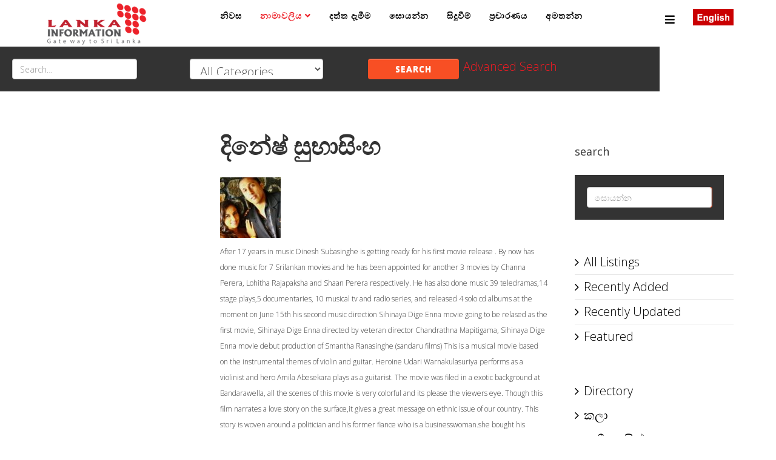

--- FILE ---
content_type: text/html; charset=utf-8
request_url: https://sinhala.lankainformation.lk/directory/arts/musicians/7144-dinesh-subasinghe
body_size: 11427
content:
<!DOCTYPE html>
<html prefix="og: http://ogp.me/ns#" xmlns="http://www.w3.org/1999/xhtml" xml:lang="si-lk" lang="si-lk" dir="ltr">
<head>
    <meta http-equiv="X-UA-Compatible" content="IE=edge">
    <meta name="viewport" content="width=device-width, initial-scale=1">
    
    <base href="https://sinhala.lankainformation.lk/directory/arts/musicians/7144-dinesh-subasinghe" />
	<meta http-equiv="content-type" content="text/html; charset=utf-8" />
	<meta name="keywords" content="Lankainformation.lk, Classifieds business Directory in Sri Lanka, FINANCE &amp; LEASING, HOTELS, Doctors in Sri Lanka, Lawyers,  banks, events" />
	<meta name="title" content="දිනේෂ් සුභාසිංහ" />
	<meta name="author" content="Gayan" />
	<meta name="description" content="After 17 years in music Dinesh Subasinghe is getting ready for his first movie release .By now has done music for 7 Srilankan movies and he has been appointed for another 3 movies by Channa Perera, Lohitha Rajapaksha and Shaan Perera respectively." />
	<title>දිනේෂ් සුභාසිංහ</title>
	<link href="/images/favion.png" rel="shortcut icon" type="image/vnd.microsoft.icon" />
	<link href="https://cdnjs.cloudflare.com/ajax/libs/simple-line-icons/2.4.1/css/simple-line-icons.min.css" rel="stylesheet" type="text/css" />
	<link href="/components/com_k2/css/k2.css?v=2.11.20240212" rel="stylesheet" type="text/css" />
	<link href="https://sinhala.lankainformation.lk/media/com_mtree/js/jquery.fancybox-1.3.4.css" rel="stylesheet" type="text/css" />
	<link href="/components/com_mtree/templates/kinabalu/template.css" rel="stylesheet" type="text/css" />
	<link href="/media/jui/css/bootstrap.min.css?721d3edbea8bbd4b88c3094328e0596f" rel="stylesheet" type="text/css" />
	<link href="/media/jui/css/bootstrap-responsive.min.css?721d3edbea8bbd4b88c3094328e0596f" rel="stylesheet" type="text/css" />
	<link href="/media/jui/css/bootstrap-extended.css?721d3edbea8bbd4b88c3094328e0596f" rel="stylesheet" type="text/css" />
	<link href="//maxcdn.bootstrapcdn.com/font-awesome/4.3.0/css/font-awesome.min.css" rel="stylesheet" type="text/css" />
	<link href="/plugins/system/jce/css/content.css?badb4208be409b1335b815dde676300e" rel="stylesheet" type="text/css" />
	<link href="//fonts.googleapis.com/css?family=Noto+Sans:regular,italic,700,700italic&amp;subset=greek-ext" rel="stylesheet" type="text/css" />
	<link href="//fonts.googleapis.com/css?family=Open+Sans:300,300italic,regular,italic,600,600italic,700,700italic,800,800italic&amp;subset=latin" rel="stylesheet" type="text/css" />
	<link href="/templates/shaper_newedge/css/bootstrap.min.css" rel="stylesheet" type="text/css" />
	<link href="/templates/shaper_newedge/css/font-awesome.min.css" rel="stylesheet" type="text/css" />
	<link href="/templates/shaper_newedge/css/nanoscroller.css" rel="stylesheet" type="text/css" />
	<link href="/templates/shaper_newedge/css/legacy.css" rel="stylesheet" type="text/css" />
	<link href="/templates/shaper_newedge/css/template.css" rel="stylesheet" type="text/css" />
	<link href="/templates/shaper_newedge/css/presets/preset1.css" rel="stylesheet" class="preset" type="text/css" />
	<link href="/templates/shaper_newedge/css/custom.css" rel="stylesheet" type="text/css" />
	<link href="/templates/shaper_newedge/css/frontend-edit.css" rel="stylesheet" type="text/css" />
	<link href="/templates/shaper_newedge/css/owl.carousel.css" rel="stylesheet" type="text/css" />
	<link href="/templates/shaper_newedge/css/owl.transitions.css" rel="stylesheet" type="text/css" />
	<link href="/templates/shaper_newedge/css/slide-animate.css" rel="stylesheet" type="text/css" />
	<link href="/components/com_sppagebuilder/assets/css/font-awesome-5.min.css" rel="stylesheet" type="text/css" />
	<link href="/components/com_sppagebuilder/assets/css/font-awesome-v4-shims.css" rel="stylesheet" type="text/css" />
	<link href="/components/com_sppagebuilder/assets/css/animate.min.css" rel="stylesheet" type="text/css" />
	<link href="/components/com_sppagebuilder/assets/css/sppagebuilder.css" rel="stylesheet" type="text/css" />
	<link href="/components/com_sppagebuilder/assets/css/magnific-popup.css" rel="stylesheet" type="text/css" />
	<link href="/media/com_mtree/js/jquery.typeahead.css" rel="stylesheet" type="text/css" />
	<style type="text/css">
body{font-family:Noto Sans, sans-serif; font-size:16px; font-weight:normal; }h1{font-family:Open Sans, sans-serif; font-size:16px; font-weight:800; }h2{font-family:Open Sans, sans-serif; font-size:16px; font-weight:600; }h3{font-family:Open Sans, sans-serif; font-size:16px; font-weight:normal; }h4{font-family:Open Sans, sans-serif; font-size:16px; font-weight:normal; }h5{font-family:Open Sans, sans-serif; font-size:16px; font-weight:600; }h6{font-family:Open Sans, sans-serif; font-size:16px; font-weight:600; }.nspArt h4.nspHeader {
    font-size: 20px;
    font-weight: 500;
    margin: 0;
    padding: 10px 0 15px 0;
}

@font-face {
    font-family: 'NotoSansSinhala';
    src: url('../fonts/notosanssinhalaui-regular-webfont.woff2') format('woff2'),
         url('../fonts/notosanssinhalaui-regular-webfont.woff') format('woff'),
         url('../fonts/NotoSansSinhalaUI-Regular.ttf') format('truetype');
    font-weight: normal;
    font-style: normal;
}

h2 {
  font-family: Open Sans, sans-serif;
  font-weight: 900;
 font-size: 30px;
}

body {
  font-family: Open Sans, sans-serif;
  font-weight: 300;
  font-size: 20px;
line-height: 26px;
}

#jb_template .mb-1, #jb_template .my-1 {
  margin-bottom: 0.25rem !important;
  display: none;
}@media (min-width: 1400px) {
.container {
max-width: 1140px;
}
}#sp-bottom{ background-color:#000000;color:#ffffff;padding:100px 100px 100px 100px; }
	</style>
	<script type="application/json" class="joomla-script-options new">{"csrf.token":"e9533c09c69c7da0fdfc743b2b540d74","system.paths":{"root":"","base":""}}</script>
	<script src="/media/jui/js/jquery.min.js?721d3edbea8bbd4b88c3094328e0596f" type="text/javascript"></script>
	<script src="/media/jui/js/jquery-noconflict.js?721d3edbea8bbd4b88c3094328e0596f" type="text/javascript"></script>
	<script src="/media/jui/js/jquery-migrate.min.js?721d3edbea8bbd4b88c3094328e0596f" type="text/javascript"></script>
	<script src="/media/k2/assets/js/k2.frontend.js?v=2.11.20240212&sitepath=/" type="text/javascript"></script>
	<script src="/media/system/js/mootools-core.js?721d3edbea8bbd4b88c3094328e0596f" type="text/javascript"></script>
	<script src="/media/system/js/core.js?721d3edbea8bbd4b88c3094328e0596f" type="text/javascript"></script>
	<script src="//assets.pinterest.com/js/pinit.js" type="text/javascript"></script>
	<script src="/media/com_mtree/js/vote.js" type="text/javascript"></script>
	<script src="/media/com_mtree/js/jquery.fancybox-1.3.4.pack.js" type="text/javascript"></script>
	<script src="/templates/shaper_newedge/js/bootstrap.min.js" type="text/javascript"></script>
	<script src="/templates/shaper_newedge/js/jquery.sticky.js" type="text/javascript"></script>
	<script src="/templates/shaper_newedge/js/main.js" type="text/javascript"></script>
	<script src="/templates/shaper_newedge/js/matchheight.js" type="text/javascript"></script>
	<script src="/templates/shaper_newedge/js/frontend-edit.js" type="text/javascript"></script>
	<script src="/templates/shaper_newedge/js/owl.carousel.min.js" type="text/javascript"></script>
	<script src="/templates/shaper_newedge/js/addon.lp_slider.js" type="text/javascript"></script>
	<script src="/templates/shaper_newedge/js/jquery.prettySocial.min.js" type="text/javascript"></script>
	<script src="/components/com_sppagebuilder/assets/js/jquery.parallax.js?4049a7f8a0753d253931e43d3f0d73f4" type="text/javascript"></script>
	<script src="/components/com_sppagebuilder/assets/js/sppagebuilder.js?4049a7f8a0753d253931e43d3f0d73f4" defer="defer" type="text/javascript"></script>
	<script src="/components/com_sppagebuilder/assets/js/jquery.magnific-popup.min.js" type="text/javascript"></script>
	<script src="/media/com_mtree/js/jquery.typeahead.min.js" type="text/javascript"></script>
	<script type="text/javascript">
var mtoken="e9533c09c69c7da0fdfc743b2b540d74";
var JURI_ROOT="https://sinhala.lankainformation.lk/";
var ratingImagePath="/media/com_mtree/images/";
var langRateThisListing="Rate this listing";
var ratingText=new Array();
ratingText[5]="Excellent!";
ratingText[4]="Good";
ratingText[3]="Average";
ratingText[2]="Fair";
ratingText[1]="Very Poor";
//fix carousel issue for mootools
var carousel = jQuery('.carousel');
if(carousel){
 window.addEvent('domready', function(){
  if (typeof jQuery != 'undefined' && typeof MooTools != 'undefined' ) {
   Element.implement({
    slide: function(how, mode){
     return this;
    }
   });
  }
 });
}
	</script>
	<meta property="fb:pages" content="1540087262901966" />
	<meta property="og:site_name" content="Lankainformation.lk"/>
	<meta property="og:title" content="දිනේෂ් සුභාසිංහ"/>
	<meta property="og:description" content="After 17 years in music Dinesh Subasinghe is getting ready for his first movie release .By now has done music for 7 Srilankan movies and he has been appointed for another 3 movies by Channa Perera, Lohitha Rajapaksha and Shaan Perera respectively."/>
	<meta property="og:url" content="https://sinhala.lankainformation.lk/directory/arts/musicians/7144-dinesh-subasinghe"/>
	<meta property="og:image" content="https://sinhala.lankainformation.lk/media/com_mtree/images/listings/o/7483.jpg"/>
	<meta name="twitter:card" content="summary">

   
    <script>
  (function(i,s,o,g,r,a,m){i['GoogleAnalyticsObject']=r;i[r]=i[r]||function(){
  (i[r].q=i[r].q||[]).push(arguments)},i[r].l=1*new Date();a=s.createElement(o),
  m=s.getElementsByTagName(o)[0];a.async=1;a.src=g;m.parentNode.insertBefore(a,m)
  })(window,document,'script','https://www.google-analytics.com/analytics.js','ga');

  ga('create', 'UA-54356464-3', 'auto');
  ga('send', 'pageview');

</script>


<!-- Google tag (gtag.js) -->
<script async src="https://www.googletagmanager.com/gtag/js?id=G-PTKLCBWBQD"></script>
<script>
  window.dataLayer = window.dataLayer || [];
  function gtag(){dataLayer.push(arguments);}
  gtag('js', new Date());

  gtag('config', 'G-PTKLCBWBQD');
</script>


<meta property="fb:pages" content="1540087262901966" />

<script async src="https://pagead2.googlesyndication.com/pagead/js/adsbygoogle.js"></script>
<script>
     (adsbygoogle = window.adsbygoogle || []).push({
          google_ad_client: "ca-pub-3412214147528376",
          enable_page_level_ads: true
     });
</script>

<script type='text/javascript' src='https://platform-api.sharethis.com/js/sharethis.js#property=5e3261c6663d2500122cabfb&product=inline-share-buttons&cms=sop' async='async'></script>

<script async custom-element="amp-ad" src="https://cdn.ampproject.org/v0/amp-ad-0.1.js"></script>

<!-- Google tag (gtag.js) -->

<script async src="https://www.googletagmanager.com/gtag/js?id=G-S16DQGFZ3M">

</script>

<script>

  window.dataLayer = window.dataLayer || [];

  function gtag(){dataLayer.push(arguments);}

  gtag('js', new Date());

 

  gtag('config', 'G-S16DQGFZ3M');

</script>


<script async="async" src="//pagead2.googlesyndication.com/pagead/js/adsbygoogle.js"></script>

</head>
<body class="site com-mtree view- no-layout task-viewlink itemid-227 si-lk ltr  sticky-header layout-fluid">
    <div class="body-innerwrapper">
        <header id="sp-header"><div class="container"><div class="row"><div id="sp-logo" class="col-8 col-lg-3 "><div class="sp-column "><a class="logo" href="/"><h1><img class="sp-default-logo hidden-xs" src="/images/logo2.png" alt="Lankainformation.lk"><img class="sp-default-logo visible-xs" src="/images/logo2.png" alt="Lankainformation.lk"></h1></a></div></div><div id="sp-menu" class="col-4 col-lg-8 "><div class="sp-column ">			<div class='sp-megamenu-wrapper'>
				<a id="offcanvas-toggler" href="#"><i class="fa fa-bars"></i></a>
				<ul class="sp-megamenu-parent menu-fade hidden-sm hidden-xs"><li class="sp-menu-item"><a  href="/"  >නිවස</a></li><li class="sp-menu-item sp-has-child current-item active"><a  href="/directory"  >නාමාවලිය</a><div class="sp-dropdown sp-dropdown-main sp-menu-right" style="width: 240px;"><div class="sp-dropdown-inner"><ul class="sp-dropdown-items"><li class="sp-menu-item"><a  href="/directory/my-page/my-page?type=listing"  >මගේ පිටුව</a></li><li class="sp-menu-item"><a  href="/directory/top-listings/list-alpha"  >දත්ත ඒකතුව</a></li><li class="sp-menu-item"><a  href="/directory/registration"  >ලියාපදිංචිය</a></li><li class="sp-menu-item"><a  href="/directory/login"  >අැතුලත් වීම</a></li></ul></div></div></li><li class="sp-menu-item"><a  href="/add-listing/add"  >දත්ත දැමීම</a></li><li class="sp-menu-item"><a  href="/advanced-search/advanced-search"  >සොයන්න</a></li><li class="sp-menu-item"><a  href="/events"  >සිදුවීම්</a></li><li class="sp-menu-item"><a  href="/index.php?option=com_sppagebuilder&view=page&id=5"  >ප්‍රචාරණය</a></li><li class="sp-menu-item"><a  href="/contact-us"  >අමතන්න</a></li></ul>			</div>
		</div></div><div id="sp-top2" class="col-lg-1 "><div class="sp-column "><div class="sp-module "><div class="sp-module-content">

<div class="custom"  >
	<p><a href="http://lankainformation.lk/" target="_blank"><img style="margin-top: 15px;" src="/images/eng.png" alt="eng" /></a></p></div>
</div></div></div></div></div></div></header><section id="sp-page-title"><div class="row"><div id="sp-title" class="col-lg-12 "><div class="sp-column "><div class="sp-module "><div class="sp-module-content"><script type="text/javascript">
	jQuery(function() {

		jQuery('#mod_mt_search_searchword226').typeahead({
			source: {
								"Categories": {
					url: [
						{
							type: "POST",
							url: "https://sinhala.lankainformation.lk/?option=com_mtree&task=search.completion&format=json&cat_id=0&Itemid=227&type=category",
							data: {searchword: "{{query}}" }
						}],
					template: '<span class="row">' +
						'<span class="catname">{{cat_name}}</span>' +
						"</span>",
					display: "cat_name"
				},
								"Listings": {
					url: [
						{
							type: "POST",
							url: "https://sinhala.lankainformation.lk/?option=com_mtree&task=search.completion&format=json&cat_id=0&Itemid=227&type=listing",
							data: {searchword: "{{query}}" }
						}]
				}
			},
			template: '<span class="row">' +
								'<span class="typeahead-result-thumbnail">' +
				'<img src="/{{image_url}}">' +
				"</span>" +
								'<span class="name">{{link_name}}</span>' +
				"</span>",
			callback: {
				onClickAfter: function (node, a, item, event) {
					window.location.href = item.href;
				}
			},
			display: ["link_name"],
			dynamic: true,
			maxItem: 8,
			maxItemPerGroup: 8,
			minLength: 1,
			group: true
		});
	});
</script>
<form action="/directory" method="post" class="form-inline search" id="mod_mt_search226">
	<div class="typeahead-container control-group">
		<span class="typeahead-query controls">
			<input type="search"
			       id="mod_mt_search_searchword226"
			       name="searchword"
			       maxlength="20"
			       value=""
			       placeholder="Search…"
			       autocomplete="off"
				/>
            </span>
	</div>

			<div class="control-group">
			<div class="controls">
				<select id="cat_id" name="cat_id">
	<option value="0">All Categories</option>
	<option value="84">අධ්&zwj;යාපන</option>
	<option value="610">අවමංගල්&zwj;ය සේවා</option>
	<option value="605">අවස්ථා</option>
	<option value="103">ආගම්</option>
	<option value="89">ආයෝජන</option>
	<option value="105">ආරක්ෂක අංශයන් </option>
	<option value="91">ආහාර</option>
	<option value="104">ඉඩ කඩම්</option>
	<option value="855">ඊ - වාණිජ්&zwj;ය</option>
	<option value="95">කර්මාන්ත</option>
	<option value="76">කලා</option>
	<option value="108">ක්&zwj;රීඩා</option>
	<option value="77">කෘෂි කර්මාන්තය</option>
	<option value="1139">ගේ දොර</option>
	<option value="1199">ගොඩනැගිලි ඉදිකිරීම්</option>
	<option value="98">ජන සන්නිෙව්දනය</option>
	<option value="88">ජාත්&zwj;යන්තර රැකියා </option>
	<option value="85">තානාපති කාර්යාල</option>
	<option value="614">තොරතුරු ඒකකය</option>
	<option value="82">තොරතුරු තාක්ෂණය</option>
	<option value="100">දේශපාලන</option>
	<option value="1392">නිවාස - නිෂ්පාදන සහ සේවා</option>
	<option value="90">පවුල් සෞඛ්&zwj;ය</option>
	<option value="612">ප්&zwj;රවාහන</option>
	<option value="78">බැංකු</option>
	<option value="110">මංගල සේවා</option>
	<option value="97">මූල්&zwj;ය හා කල්බදු</option>
	<option value="1234">මෝටර් රථ සේවා</option>
	<option value="96">රක්ෂණය</option>
	<option value="92">රජය</option>
	<option value="1043">රූපලාවන්&zwj;ය</option>
	<option value="1049">ලංකාව සැකෙවින්</option>
	<option value="79">ව්&zwj;යාපාර සේවා</option>
	<option value="148">වාහන සේවා</option>
	<option value="102">වැවිලි</option>
	<option value="107">විද්&zwj;යාව</option>
	<option value="1239">විදේශ සේවා නියුක්ති කාර්යංශය </option>
	<option value="87">විනෝදාංශ</option>
	<option value="101">වෘත්තීය</option>
	<option value="1590">ශ්&zwj;රී ලංකාවේ අධිකරණ පද්ධතිය</option>
	<option value="1252">ශ්&zwj;රී ලංකාවේ ආනයන හා අපනයන සමාගම්</option>
	<option value="109">සංචාරක සහ සංචාරක ව්&zwj;යාපාරය</option>
	<option value="81">සංස්කෘතික</option>
	<option value="83">සමාජ</option>
	<option value="106">සාප්පු සවාරි</option>
	<option value="99">සොබා</option>
	<option value="93">සෞඛ්&zwj;ය</option>
	<option value="94">හෝටල්</option>
</select>
			</div>
		</div>
	
			<div class="control-group">
			<div class="controls">
				<button type="submit" class="btn">Search</button>
			</div>
		</div>
	
			<div class="control-group">
			<div class="controls">
				<a href="/directory/advanced-search">Advanced Search</a>
			</div>
		</div>
	
	<input type="hidden" name="option" value="com_mtree" />
	<input type="hidden" name="Itemid" value="227" />
	<input type="hidden" name="task" value="search" />
			<input type="hidden" name="search_cat" value="1" />
		</form></div></div></div></div></div></section><section id="sp-main-body"><div class="container"><div class="row"><div id="sp-left" class="col-lg-3 "><div class="sp-column custom-class"><div class="sp-module "><div class="sp-module-content"><div class="ads">
	
<div style="text-align:center;">



<!-- lankainformation -->
<ins class="adsbygoogle"
	style="display:block;"
	data-ad-client="ca-pub-3412214147528376"
	data-ad-slot="4565064115"
	data-ad-format="auto"
	data-ad-type="image"></ins>
<script>
(adsbygoogle = window.adsbygoogle || []).push({});
</script>
</div></div></div></div></div></div><div id="sp-component" class="col-lg-6 "><div class="sp-column "><div id="system-message-container">
	</div>
<div class="page-listing" itemscope itemtype="http://schema.org/Thing">
<!-- Listing Details Style 3 -->
<div id="listing" class="row-fluid link-id-7144 cat-id-117 tlcat-id-76">
<style scoped>
	#listing ul.thumbnails li.span12 {
		text-align: center;
	}
</style>
<h2 class="row-fluid"><span itemprop="name">දිනේෂ් සුභාසිංහ </span></h2>
<div class="row-fluid"><div class="span12"><div class="row-fluid">
	<div class="images">		<ul class="thumbnails">
					<li>
				<a class="listingimage" rel="group1" href="https://sinhala.lankainformation.lk/media/com_mtree/images/listings/m/7483.jpg">
					<img src="https://sinhala.lankainformation.lk/media/com_mtree/images/listings/s/7483.jpg" alt="7483.jpg" />
				</a>
			</li>
					</ul>
	</div>
</div>
<script type="text/javascript">
jQuery(function () {
		jQuery("a.listingimage").fancybox({
		'opacity'	: true,
		'overlayShow'	: true,
		'overlayOpacity': 0.7,
		'overlayColor'	: '#fff',
		'transitionIn'	: 'none',
		'transitionOut'	: 'none',
		'changeSpeed'	: '0',
		'padding'	: '0',
		'type'		: 'image',
		'changeFade'	: 0,
		'cyclic'	: true
	});
});
</script>
<div class="listing-desc">After 17 years in music Dinesh Subasinghe is getting ready for his first movie release .
By now has done music for 7 Srilankan movies and he has been appointed for another 3 movies by Channa Perera, Lohitha Rajapaksha and Shaan Perera respectively.
He has also done music 39 teledramas,14 stage plays,5 documentaries, 10 musical tv and radio series, and released 4 solo cd albums at the moment 

on June 15th his second music direction Sihinaya Dige Enna  movie going to be relased as the first movie,
Sihinaya Dige Enna directed by veteran director Chandrathna Mapitigama,
Sihinaya Dige Enna movie debut production of Smantha Ranasinghe (sandaru films)

This is a musical movie based on the instrumental themes of violin and guitar.
Heroine Udari Warnakulasuriya performs as a violinist and hero Amila Abesekara plays as a guitarist.
The movie was filed in a exotic background at Bandarawella,
all the scenes of this movie is very colorful and its please the
viewers eye.

Though this film narrates a love story on the surface,it gives  a great message on ethnic issue of our country. This story is woven  around  a politician and his former fiance who is a businesswoman.she bought his holiday bunglaw and stayed in it to fight against him. In the meantime,her son falls in love with politicians daughter.when she got to know about this,conflict starts it ,turns to a thrilling end with suspense and drama.
The movie based on love, humanity and romance.  This is a real story against the hatred and violence and the movie team
spreads the message that we have to start promoting love, not the hate.
we have suffered 30 years with the hate, now this is the time to spread
something that touches our hearts, in this movie we have created a bridge for all casts and categories in this society.


The soundtrack of Sihinaya Dige Enna is composed by Dinesh. 
The film has 3 original songs followed by one remix in Tamil. 
It received a favourable review from Cinema Artist Channa Perera,and Sarasavi studio chief sound editor  Lional (SURNAME????) ,leading chorographer  Shaan Perera, with the author saying, the soundtrack is phenomenally and breathtakingly romantic. The smooth beats and hypnotic vocals are second to none, 
and very few soundtracks are as complete as this one.

Dinesh did a pivotal role for this movie with his music by bringing dynamic orchestrations and touching lovable melodies, some times its very simple, sometimes its romantic and touching, sometime its really rough
and he believes  his theme song Sihinaya Dige Enna  will be a catchy song for the audience,
he believes people will love it.

Dinesh and Chandrathna Mapigama has very deep understanding of their work because they have worked together in 12 teledramas and 3 movies and one documentary
.
Dinesh and mr.Mapitigama had a deep discussion and came to a 
solution for the heroine for the movie,

Udari Warnakulasuriya was a Great fan of Dineshs  ex band Dee R Cee members in 2005,</div><div class="rating-fav"><div class="rating"><div id="rating-msg">Rating</div><div itemprop="aggregateRating" itemscope itemtype="http://schema.org/AggregateRating" class="hidden"> <span itemprop="bestRating">5</span><span itemprop="ratingValue">0</span><span itemprop="ratingCount">0</span><span itemprop="reviewCount">0</span>reviews</div><img src="https://sinhala.lankainformation.lk/media/com_mtree/images/star_00.png" width="16" height="16" hspace="1" vspace="3" alt="" /><img src="https://sinhala.lankainformation.lk/media/com_mtree/images/star_00.png" width="16" height="16" hspace="1" vspace="3" alt="" /><img src="https://sinhala.lankainformation.lk/media/com_mtree/images/star_00.png" width="16" height="16" hspace="1" vspace="3" alt="" /><img src="https://sinhala.lankainformation.lk/media/com_mtree/images/star_00.png" width="16" height="16" hspace="1" vspace="3" alt="" /><img src="https://sinhala.lankainformation.lk/media/com_mtree/images/star_00.png" width="16" height="16" hspace="1" vspace="3" alt="" /><div id="total-votes">0 vote</div></div>		<div class="favourite">
		<span class="fav-caption">Favoured:</span>
		<div id="fav-count">0</div>		</div></div></div></div><h3>Listing Details</h3>
<div class="fields"><div class="row0"><div id="field_12" class="fieldRow mfieldtype_corewebsite lastFieldRow" style="width:98%"><div class="caption">Website</div><div class="output"><a href="/directory/arts/musicians/7144-dinesh-subasinghe/visit" target="_blank">www.facebook.com/DineshSubasingheExclusive/</a></div></div></div></div>	<div class="row-fluid">
	<div class="span12 actions-rating-fav">
			<div class="actions">
			<a href="/directory/arts/musicians/7144-dinesh-subasinghe/review" class="btn" rel="nofollow">Submit review</a><a href="/directory/arts/musicians/7144-dinesh-subasinghe/recommend" class="btn" rel="nofollow">Recommend</a><a href="/directory/arts/musicians/7144-dinesh-subasinghe/contact" class="btn" rel="nofollow">Contact Owner</a><a href="/directory/arts/musicians/7144-dinesh-subasinghe/visit" class="btn" rel="nofollow" target="_blank">Visit</a><a href="/directory/arts/musicians/7144-dinesh-subasinghe/report" class="btn" rel="nofollow">Report</a><a href="/directory/arts/musicians/7144-dinesh-subasinghe/claim" class="btn" rel="nofollow">Claim</a><a href="/directory/owner/gayan" class="btn">Owner's listings</a><a href="https://maps.google.com/maps?q=+++" class="btn" rel="nofollow" target="_blank">Map</a></div>
		</div>
		</div><div class="listing-share">
	<div class="row-fluid">
		<div class="span12">
						<div class="listing-share-item listing-share-email"><a title="Share via Email" href="/cdn-cgi/l/email-protection#[base64]"><i class="fa fa-envelope"></i></a></div>
						<div class="listing-share-item listing-share-facebook"><a target="_blank" href="https://www.facebook.com/sharer/sharer.php?u=https://sinhala.lankainformation.lk/directory/arts/musicians/7144-dinesh-subasinghe" onclick="void window.open(this.href, 'win2', 'status=no,toolbar=no,scrollbars=yes,titlebar=no,menubar=no,resizable=yes,width=640,height=480,directories=no,location=no'); return false;"><i class="fa fa-facebook"></i></a></div>
						<div class="listing-share-item listing-share-linkedin"><a href="https://www.linkedin.com/shareArticle?mini=true&url=https%3A%2F%2Fsinhala.lankainformation.lk%2Fdirectory%2Farts%2Fmusicians%2F7144-dinesh-subasinghe&title=%E0%B6%AF%E0%B7%92%E0%B6%B1%E0%B7%9A%E0%B7%82%E0%B7%8A%20%E0%B7%83%E0%B7%94%E0%B6%B7%E0%B7%8F%E0%B7%83%E0%B7%92%E0%B6%82%E0%B7%84&summary=After%2017%20years%20in%20music%20Dinesh%20Subasinghe%20is%20getting%20ready%20for%20his%20first%20movie%20release%20.By%20now%20has%20done%20music%20for%207%20Srilankan%20movies%20and%20he%20has%20been%20appointed%20for%20another%203%20movies%20by%20Channa%20Perera%2C%20Lohitha%20Rajapaksha%20and%20Shaan%20Perera%20respectively." onclick="void window.open(this.href, 'win2', 'status=no,toolbar=no,scrollbars=yes,titlebar=no,menubar=no,resizable=yes,width=640,height=480,directories=no,location=no'); return false;"><i class="fa fa-linkedin"></i></a></div>
						<div class="listing-share-item listing-share-twitter"><a href="https://twitter.com/intent/tweet?text=%E0%B6%AF%E0%B7%92%E0%B6%B1%E0%B7%9A%E0%B7%82%E0%B7%8A%20%E0%B7%83%E0%B7%94%E0%B6%B7%E0%B7%8F%E0%B7%83%E0%B7%92%E0%B6%82%E0%B7%84&url=https%3A%2F%2Fsinhala.lankainformation.lk%2Fdirectory%2Farts%2Fmusicians%2F7144-dinesh-subasinghe" onclick="void window.open(this.href, 'win2', 'status=no,toolbar=no,scrollbars=yes,titlebar=no,menubar=no,resizable=yes,width=640,height=480,directories=no,location=no'); return false;"><i class="fa fa-twitter"></i></a></div>
						<div class="listing-share-item listing-share-pinterest"><a href="https://pinterest.com/pin/create/link/?url=https%3A%2F%2Fsinhala.lankainformation.lk%2Fdirectory%2Farts%2Fmusicians%2F7144-dinesh-subasinghe&description=දිනේෂ් සුභාසිංහ&media=https://sinhala.lankainformation.lk/media/com_mtree/images/listings/o/7483.jpg" onclick="void window.open(this.href, 'win2', 'status=no,toolbar=no,scrollbars=yes,titlebar=no,menubar=no,resizable=yes,width=640,height=480,directories=no,location=no'); return false;"><i class="fa fa-pinterest"></i></a></div>
						<div class="listing-share-item listing-share-google-plus"><a href="https://plus.google.com/share?url=https%3A%2F%2Fsinhala.lankainformation.lk%2Fdirectory%2Farts%2Fmusicians%2F7144-dinesh-subasinghe" onclick="void window.open(this.href, 'win2', 'status=no,toolbar=no,scrollbars=yes,titlebar=no,menubar=no,resizable=yes,width=640,height=480,directories=no,location=no'); return false;"><i class="fa fa-google-plus"></i></a></div>
			
		</div>
	</div>
</div>
<div class="listing-facebook-like">
	<div class="row-fluid">
		<div class="span12">
			<div id="fb-root"></div>
			<script data-cfasync="false" src="/cdn-cgi/scripts/5c5dd728/cloudflare-static/email-decode.min.js"></script><script>(function(d, s, id) {
					var js, fjs = d.getElementsByTagName(s)[0];
					if (d.getElementById(id)) return;
					js = d.createElement(s); js.id = id;
					js.src = "//connect.facebook.net/en_US/sdk.js#xfbml=1&version=v2.3";
					fjs.parentNode.insertBefore(js, fjs);
				}(document, 'script', 'facebook-jssdk'));</script>
			<div class="fb-like" data-href="https://sinhala.lankainformation.lk/directory/arts/musicians/7144-dinesh-subasinghe" data-layout="standard" data-action="like" data-show-faces="true" data-share="false"></div>
		</div>
	</div>
</div>
</div><div class="row-fluid">
	<div id="reviews" class="reviews">
					<div class="title">Reviews (0)<a href="/directory/arts/musicians/7144-dinesh-subasinghe/rss/listing-reviews"><img src="https://sinhala.lankainformation.lk/media/com_mtree/images/rss.png" width="14" height="14" hspace="5" alt="RSS" border="0" /></a></div>

						<p>
					<a href="/directory/arts/musicians/7144-dinesh-subasinghe/review" class="btn">
						<span class="icon-edit"></span>
						Be the first to review this listing!					</a>
				</p>
			
	</div>
</div>	<div class="navigate-adjacent-listing">
		<a href="/directory/arts/musicians/7144-dinesh-subasinghe/previous-listing">
			<strong>&laquo;</strong> Previous listing in සංගීතඥයින්		</a>
		|
		<a href="/directory/arts/musicians/7144-dinesh-subasinghe/next-listing">
			Next listing in සංගීතඥයින් <strong>&raquo;</strong> 		</a>
	</div>
	</div></div></div><div id="sp-right" class="col-lg-3 "><div class="sp-column class2"><div class="sp-module "><div class="sp-module-content"><!-- BEGIN: Custom advanced (www.pluginaria.com) -->
<script type="text/javascript" src="https://backend-ssp.adstudio.cloud/?c=b&m=s&placementId=2751"></script><!-- END: Custom advanced (www.pluginaria.com) -->
</div></div><div class="sp-module "><h3 class="sp-module-title">search</h3><div class="sp-module-content"><form action="/directory" method="post" class="form-inline search" id="mod_mt_search432">
	<div class="typeahead-container control-group">
		<span class="typeahead-query controls">
			<input type="search"
			       id="mod_mt_search_searchword432"
			       name="searchword"
			       maxlength="20"
			       value=""
			       placeholder="සොයන්න"
			       autocomplete="off"
				/>
            </span>
	</div>

	
			<div class="control-group">
			<div class="controls">
				<button type="submit" class="btn">Search</button>
			</div>
		</div>
	
	
	<input type="hidden" name="option" value="com_mtree" />
	<input type="hidden" name="Itemid" value="227" />
	<input type="hidden" name="task" value="search" />
		</form></div></div><div class="sp-module "><div class="sp-module-content"><ul class="nav menu">
		<li><a href="/directory/all">All Listings</a></li>
		<li><a href="/directory/new">Recently Added</a></li>
		<li><a href="/directory/updated">Recently Updated</a></li>
	  	<li><a href="/directory/featured">Featured</a></li>
	</ul></div></div><div class="sp-module "><div class="sp-module-content"><ul class="nav menu">
	<li><a href="/directory">Directory</a>
		<ul>
		<li class="parent active">
			<a href="/directory/arts" class="sublevel">කලා</a>
			<ul>
		<li class="parent active">
			<a href="/directory/arts/musicians" class="sublevel">සංගීතඥයින්</a>
					</li>
			</li></ul>		</ul>
	</li>
</ul></div></div><div class="sp-module "><div class="sp-module-content"><center>17 මාර්තු, 2025</center></div></div></div></div></div></div></section><section id="sp-bottom"><div class="row"><div id="sp-bottom1" class="col-md-6 col-lg-3 "><div class="sp-column "><div class="sp-module "><h3 class="sp-module-title">Footer Menu</h3><div class="sp-module-content"><ul class="nav menu">
<li class="item-273"><a href="/home-2" >නිවස</a></li><li class="item-274"><a href="/directory-2" >නාමාවලිය</a></li><li class="item-278"><a href="/contact-us-2" >අමතන්න</a></li><li class="item-275"><a href="/abt" >අප ගැන </a></li><li class="item-276"><a href="/terms-conditions" >නීති සහ රෙගුලාසි</a></li><li class="item-277"><a href="/registration-2" >ලියාපදිංචි වීම </a></li></ul>
</div></div></div></div><div id="sp-bottom2" class="col-md-6 col-lg-3 "><div class="sp-column "><div class="sp-module "><div class="sp-module-content"><!-- BEGIN: Custom advanced (www.pluginaria.com) -->
<!-- Place this tag in your head or just before your close body tag. -->
<script src="https://apis.google.com/js/platform.js" async defer></script>

<!-- Place this tag where you want the widget to render. -->
<div class="g-page" data-width="258" data-href="//plus.google.com/u/0/114556601821074711442" data-rel="publisher"></div><!-- END: Custom advanced (www.pluginaria.com) -->
</div></div><div class="sp-module "><div class="sp-module-content"><div class="mod-sppagebuilder  sp-page-builder" data-module_id="428">
	<div class="page-content">
		<div id="section-id-1585023345894" class="sppb-section" ><div class="sppb-container-inner"><div class="sppb-row"><div class="sppb-col-md-12" id="column-wrap-id-1585023345893"><div id="column-id-1585023345893" class="sppb-column" ><div class="sppb-column-addons"><div id="sppb-addon-wrapper-1585023345897" class="sppb-addon-wrapper"><div id="sppb-addon-1585023345897" class="clearfix "     ><div class="sppb-addon sppb-addon-single-image sppb-text-center "><div class="sppb-addon-content"><div class="sppb-addon-single-image-container"><a rel="noopener noreferrer" target="_blank" href="https://www.facebook.com/lankainformation/"><img class="sppb-img-responsive" src="/images/2020/03/24/like-us-on-facebook-logo-png-2.png"  alt="Image" title=""   /></a></div></div></div><style type="text/css">#sppb-addon-wrapper-1585023345897 {
margin:0px 0px 30px 0px;}
#sppb-addon-1585023345897 {
	box-shadow: 0 0 0 0 #ffffff;
}
#sppb-addon-1585023345897 {
}
#sppb-addon-1585023345897.sppb-element-loaded {
}
@media (min-width: 768px) and (max-width: 991px) {#sppb-addon-1585023345897 {}#sppb-addon-wrapper-1585023345897 {margin-top: 0px;margin-right: 0px;margin-bottom: 20px;margin-left: 0px;}}@media (max-width: 767px) {#sppb-addon-1585023345897 {}#sppb-addon-wrapper-1585023345897 {margin-top: 0px;margin-right: 0px;margin-bottom: 10px;margin-left: 0px;}}</style><style type="text/css">#sppb-addon-1585023345897 img{}@media (min-width: 768px) and (max-width: 991px) {#sppb-addon-1585023345897 img{}}@media (max-width: 767px) {#sppb-addon-1585023345897 img{}}</style></div></div></div></div></div></div></div></div><style type="text/css">.sp-page-builder .page-content #section-id-1585023345894{padding:50px 0px 50px 0px;margin:0px 0px 0px 0px;}#column-id-1585023345893{box-shadow:0 0 0 0 #fff;}</style>	</div>
</div>
</div></div></div></div><div id="sp-bottom3" class="col-md-6 col-lg-3 "><div class="sp-column "><div class="sp-module highlighted"><h3 class="sp-module-title">Stats</h3><div class="sp-module-content"><center>There are <a href="/advanced-search/all">35134 listings</a>, <a href="/advanced-search/all-categories">1281 categories</a> and <a href="/advanced-search/owner">92 owners</a> in our website</center></div></div></div></div><div id="sp-bottom4" class="col-md-6 col-lg-3 "><div class="sp-column "><div class="sp-module "><div class="sp-module-content">	
		<div id="fb-like-box"></div>
	<script>(function(d, s, id) {
	var js, fjs = d.getElementsByTagName(s)[0];
	if (d.getElementById(id)) return;
	js = d.createElement(s); js.id = id;
	js.src = "//connect.facebook.net/en_GB/all.js#xfbml=1";
	fjs.parentNode.insertBefore(js, fjs);
	}(document, 'script', 'facebook-jssdk'));</script>
		<div class="fb-like-box"data-href="https://www.facebook.com/pages/Lanka-Information/1540087262901966"data-width="270"data-height="340"data-show-faces="true"data-header="true"data-stream="false"data-show-border="true"></div>	
	<style>	#fb-like-box {    display: none;	}	.fb_iframe_widget, .fb_iframe_widget span, .fb_iframe_widget span iframe[style] {    width: 100% !important;	}	</style> </div></div><div class="sp-feature-wraooer"><h3 class="sp-feature-title"></h3><ul class="social-icons"><li><a target="_blank" href="https://facebook.com/lankainformation/"><i class="fa fa-facebook"></i> Facebook</a></li><li><a target="_blank" href="https://www.youtube.com/channel/UCSoJWAmtO0kp3_J4KtR3PNA"><i class="fa fa-youtube"></i> Youtube</a></li></ul></div></div></div></div></section><footer id="sp-footer"><div class="container"><div class="row"><div id="sp-footer1" class="col-lg-12 "><div class="sp-column "><span class="sp-copyright"> © 2023 Lankainformation.lk. All Rights Reserved. Designed by
<a target="_blank" href="http://www.vishmitha.com">Vishmitha.com</a></span></div></div></div></div></footer>
        <div class="offcanvas-menu">
            <a href="#" class="close-offcanvas"><i class="fa fa-remove"></i></a>
            <div class="offcanvas-inner">
                                    <div class="sp-module "><div class="sp-module-content"><ul class="nav menu">
<li class="item-373"><a href="/" >නිවස</a></li><li class="item-227 current active deeper parent"><a href="/directory" >නාමාවලිය</a><span class="offcanvas-menu-toggler collapsed" data-toggle="collapse" data-target="#collapse-menu-227" aria-expanded="false" aria-controls="collapse-menu-227"><i class="fa fa-plus"></i><i class="fa fa-minus"></i></span><ul class="collapse" id="collapse-menu-227"><li class="item-251"><a href="/directory/my-page/my-page?type=listing" >මගේ පිටුව</a></li><li class="item-250"><a href="/directory/top-listings/list-alpha" >දත්ත ඒකතුව</a></li><li class="item-141"><a href="/directory/registration" >ලියාපදිංචිය</a></li><li class="item-140"><a href="/directory/login" >අැතුලත් වීම</a></li></ul></li><li class="item-252"><a href="/add-listing/add" >දත්ත දැමීම</a></li><li class="item-240"><a href="/advanced-search/advanced-search" >සොයන්න</a></li><li class="item-272"><a href="/events" >සිදුවීම්</a></li><li class="item-422"><a href="/index.php?option=com_sppagebuilder&amp;view=page&amp;id=5" >ප්‍රචාරණය</a></li><li class="item-241"><a href="/contact-us" >අමතන්න</a></li></ul>
</div></div>
                            </div>
        </div>
    </div>
    <script async src="https://pagead2.googlesyndication.com/pagead/js/adsbygoogle.js"></script>
<ins class="adsbygoogle"
     style="display:block"
     data-ad-format="autorelaxed"
     data-ad-client="ca-pub-3412214147528376"
     data-ad-slot="6810966808"></ins>
<script>
     (adsbygoogle = window.adsbygoogle || []).push({});
</script>

<amp-ad width="100vw" height="320"
     type="adsense"
     data-ad-client="ca-pub-3412214147528376"
     data-ad-slot="6810966808"
     data-auto-format="mcrspv"
     data-full-width="">
  <div overflow=""></div>
</amp-ad>
    
<script defer src="https://static.cloudflareinsights.com/beacon.min.js/vcd15cbe7772f49c399c6a5babf22c1241717689176015" integrity="sha512-ZpsOmlRQV6y907TI0dKBHq9Md29nnaEIPlkf84rnaERnq6zvWvPUqr2ft8M1aS28oN72PdrCzSjY4U6VaAw1EQ==" data-cf-beacon='{"version":"2024.11.0","token":"e3678b2699984fd692eed019483ab61a","r":1,"server_timing":{"name":{"cfCacheStatus":true,"cfEdge":true,"cfExtPri":true,"cfL4":true,"cfOrigin":true,"cfSpeedBrain":true},"location_startswith":null}}' crossorigin="anonymous"></script>
</body>
</html>

--- FILE ---
content_type: text/html; charset=utf-8
request_url: https://accounts.google.com/o/oauth2/postmessageRelay?parent=https%3A%2F%2Fsinhala.lankainformation.lk&jsh=m%3B%2F_%2Fscs%2Fabc-static%2F_%2Fjs%2Fk%3Dgapi.lb.en.2kN9-TZiXrM.O%2Fd%3D1%2Frs%3DAHpOoo_B4hu0FeWRuWHfxnZ3V0WubwN7Qw%2Fm%3D__features__
body_size: 161
content:
<!DOCTYPE html><html><head><title></title><meta http-equiv="content-type" content="text/html; charset=utf-8"><meta http-equiv="X-UA-Compatible" content="IE=edge"><meta name="viewport" content="width=device-width, initial-scale=1, minimum-scale=1, maximum-scale=1, user-scalable=0"><script src='https://ssl.gstatic.com/accounts/o/2580342461-postmessagerelay.js' nonce="447-HRxsq0Xqu24b9kIWTA"></script></head><body><script type="text/javascript" src="https://apis.google.com/js/rpc:shindig_random.js?onload=init" nonce="447-HRxsq0Xqu24b9kIWTA"></script></body></html>

--- FILE ---
content_type: text/html; charset=utf-8
request_url: https://www.google.com/recaptcha/api2/aframe
body_size: 259
content:
<!DOCTYPE HTML><html><head><meta http-equiv="content-type" content="text/html; charset=UTF-8"></head><body><script nonce="Jg_jmvcqUHz_oOR47oWZMg">/** Anti-fraud and anti-abuse applications only. See google.com/recaptcha */ try{var clients={'sodar':'https://pagead2.googlesyndication.com/pagead/sodar?'};window.addEventListener("message",function(a){try{if(a.source===window.parent){var b=JSON.parse(a.data);var c=clients[b['id']];if(c){var d=document.createElement('img');d.src=c+b['params']+'&rc='+(localStorage.getItem("rc::a")?sessionStorage.getItem("rc::b"):"");window.document.body.appendChild(d);sessionStorage.setItem("rc::e",parseInt(sessionStorage.getItem("rc::e")||0)+1);localStorage.setItem("rc::h",'1768966399164');}}}catch(b){}});window.parent.postMessage("_grecaptcha_ready", "*");}catch(b){}</script></body></html>